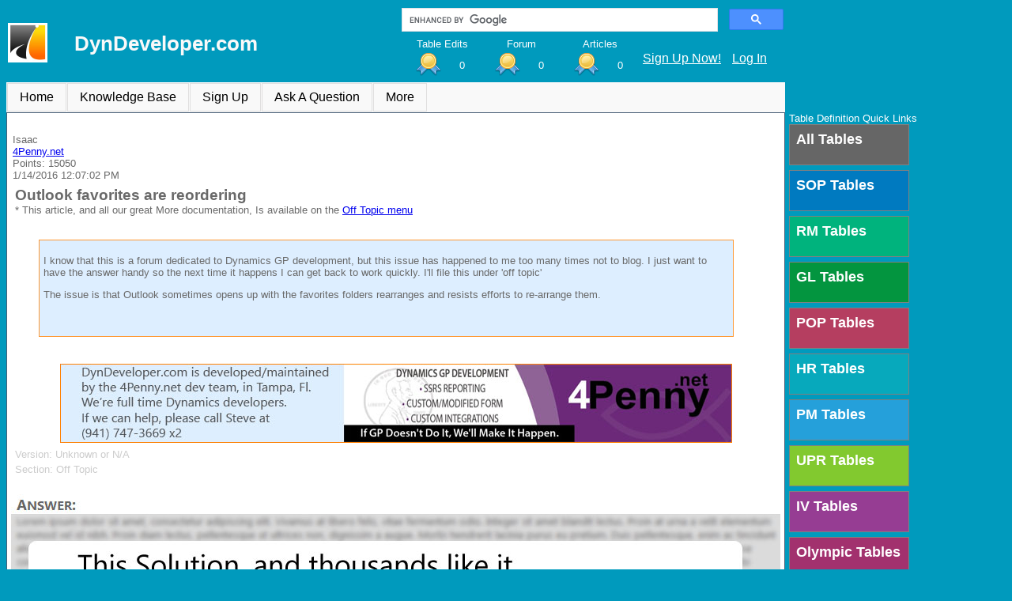

--- FILE ---
content_type: text/html; charset=utf-8
request_url: http://dyndeveloper.com/ArticleView.aspx?ArticleID=565
body_size: 31507
content:


<!DOCTYPE html>

<html>
<head><meta name="viewport" content="width=device-width, initial-scale=1" /><title>
	Outlook favorites are reordering
</title><link href="Styles/OverallSite.css" rel="stylesheet" /><link href="Styles/Site.css" rel="stylesheet" /><link href="Styles/ThreeColumnLayout.css" rel="stylesheet" />
<link href="/WebResource.axd?d=vsKpXOsoEwDUfVug9KOqSpdGdi5ZDkIhamP2vXZsT939eHrXm2kqZGaziH3Qxf8CmF_H24OkeYCt7YeJWIlM-wK2VImK5icwYW7rHEbwWvmJ10nCbrLw59-Jr_5wZH_P0&amp;t=638248032000000000" type="text/css" rel="stylesheet" class="Telerik_stylesheet" /><link href="/WebResource.axd?d=fLrkniFPn0yUX3YOnx1KacRCeOd9qmrANX1Nfr6UqF89bEogJOIWL5P_6u5j0N1leg8t-KT4pxdU94JPBkmb9LpqjcqNAnXLRCQFzXiLX2T4z3g23OXQ35FclFamq2EtuuGzJI3jA5utgRku2iZ7dzmUb48zlJEBv3n4MUU6P-g1&amp;t=638248032000000000" type="text/css" rel="stylesheet" class="Telerik_stylesheet" /><link href="/WebResource.axd?d=VRBzDCfPOr9D0O11iUEoL9Qt1JZTgutRvrKnECXC8TzDGHeS9r1iJATqHd4726q_MoquF9MtwYGBgdhC919k_mX_1kM_CrgdXtOlT344dW1Wlsu1wpvcgo2uPTq6rxli0&amp;t=638248032000000000" type="text/css" rel="stylesheet" class="Telerik_stylesheet" /><link href="/WebResource.axd?d=hGB0RjqOQEgu9H_FDbbJoRKc-nYKmcRQQ_CFPLxIt98Z-L00j4eGkzo1rlnvHSUclTW08JS8GGttWpXA62bxx0uv0N-vjjd4P8DaeSYhsPg43QChcYcPIa-zPA6-b_bU4ZCjOZOipd934TNr_W3aI-5xkJVxAShSI1cV5s1OJcw1&amp;t=638248032000000000" type="text/css" rel="stylesheet" class="Telerik_stylesheet" /><link href="/WebResource.axd?d=VdPoLqp1pEU6N0-IfFplZIP-ZuBGYQYYUmDa-bFitPPOlOQHUfHwzsl3PdK8g9MDSYv0BU8jBPcxwn1J2z0NDXLCY_ukry40_3sbwe8lRTCFcfFqsEZViyRLc60JhOPfM0pRHbh-XCfWS7RZ3MWpNA2&amp;t=638248032000000000" type="text/css" rel="stylesheet" class="Telerik_stylesheet" /><link href="/WebResource.axd?d=20hJFSY0zhL663XKQtyukzx6I96Q-_Rd1XCKqdb_8_8TnLnJ9vK12-g7Db5phsfZqvNBloWC1QWi-dHvLH7a2Y4oP9go2iGz1Y2nvjbYz8cJKezde6TZ52Br-4vZmekpM64ruNNFEdFmZDvGIOYgNA2&amp;t=638248032000000000" type="text/css" rel="stylesheet" class="Telerik_stylesheet" /><link href="/WebResource.axd?d=6d0ORl_GDQ8il0vfaye5YRspdQiSHnHySuqf-1qI3BGNebb5bswZk0ymyLkHv8Xlpkii4nllznxtAlpPuXNwJXrK7k10_cHo7kiUsLGXVV9nwqBrzgre7Jp4ylhMXL2g7XIqfYT5LUSWMpJGOYQv8w2&amp;t=638248032000000000" type="text/css" rel="stylesheet" class="Telerik_stylesheet" /><link href="/WebResource.axd?d=MdXEAQktXF5LnI0JAc7GQdk4sTwin734cw4a7O1GqO8ZXbK9iVtHCCTizRCiZKY4qW-AeOm3jJyrZbVIchFXnNo_2aadzTaP5zryhI7xE9q7tGXC3n4WCMse-6rV7as_48XEF9B1_ueMcs04jEGukw2&amp;t=638248032000000000" type="text/css" rel="stylesheet" class="Telerik_stylesheet" /><link href="/WebResource.axd?d=CHUfOr_VPI4Fu6GqC1LnR7aFzXOavJ4IcED9mqkRI7VKWMo02SwanFSlgQEMEhHJu7UcnklXZrZ-2MdlcMHoOBoZXeLkbqS5GaEfgASxH_HRAmWkn1gNc30M2XXk4P5Nv1EW31HQ5QwSQfnbN-mNu_-ktGkOx4BLBrihYz9cl6Y1&amp;t=638248032000000000" type="text/css" rel="stylesheet" class="Telerik_stylesheet" /><meta name="description" content="The issue is described perfectly here: http://www.slipstick.com/outlook/2013/outlook-2013-favorites-folder-order-frequently-changes/
But I&#39;ll restate:
Right click on any folder and choose open in a new window. Close the ORIGINAL window. 
Close the new window, reopen. 
Problem should be solved. " /></head>
<body>
    <form method="post" action="./ArticleView.aspx?ArticleID=565" id="form1">
<div class="aspNetHidden">
<input type="hidden" name="RadScriptManager1_TSM" id="RadScriptManager1_TSM" value="" />
<input type="hidden" name="__EVENTTARGET" id="__EVENTTARGET" value="" />
<input type="hidden" name="__EVENTARGUMENT" id="__EVENTARGUMENT" value="" />
<input type="hidden" name="__VIEWSTATE" id="__VIEWSTATE" value="EtFV/[base64]/toDtDHjrAH8qDi/4ykPkV2Y/d9HOKRgxOoX0IIMsXhUMrykMtxsh6GInZU0GG8CWkiIdXrcNRVM6d5bN4EJRcR4LABZEPI5NIzp6xZIOkd0DnAEN8G1LA12m09GhNzGzzitEeJxyKFXhnxPmmY748yDbk/oPaPGWEHoW6ny3bjyLFTnsEn60nr6S/vs5iz+12DvuBEtU504U/Er0RO/YaUEhF04nkJbu2lKmwcM2vfK7VcKLdfRCu3k3kUw/T3UaNLVxBvar4C+cwknTRsTprh0lkitEwAzlNcGjfS8GRCsuR501mU5fkNv4ivwN8pw4+9bqjcPwOqsaeQuQFVyXL28n4htGgKACWZ0WOVrqfMNokIXls/K5atmEsEGnetIAsDMeA4o+qhWBo5i6fYPWi1X1Y28PP2rWMaCJk2wPFYz03XCUqRZWe4Fbf+PizQGYtmP141pSWy2S8vwFVS4L2ka6VewAzq+zu3Yh1IfHlW2+xPTfQIN+MapD7hi+7M55fdASbNey6tuV4yiE9/Yyk2sQLd17kyNDPwg0nJaB8lm0ff4WssQT13dOMGn/RdrcsClRtwLeQBqjdnVlRp5+NhKznCbBHrIe0spOdkzBRCQYddku7PQdOFx4aOU1mCdljDoNi/BTJEQqGAe9IUc8okbwvmCqiBerA8O3PgwvYF+PW3V+78LSP/5jpS9ERoX7xq1hWlsU3GdmE9BPj89xkSMuG/[base64]/n567LY5gANdOm2/WwMyNxhHUXeY3o0hNFVPNQv2CRSQlDo37wOCmMb69Gxk3kjF1k8dv/CCLxh15G+bUuCru8xip9LQp2gWZNn3UBt2GYDhb9iR4svPl5DUvK2hn9EdZGoNEWDnbfdPSvybSnyR4mx496HmbXEYe/qsvHUDw5TCl87XlWv1c72KRA5xCaD31Y7aBuWpK/ioKjC2byNEhk57bk5ZEix5RMAi6J6pXFUv73+PR3lN2UgdPbNr1fNftCvqHvr6NopMgCf1sZP99M0wjm+d5CMF/V49eRAhJQ5OV9KpjG5Xu4MPW3ahFbUBwNY7s6H1raqQmvys8UnkvLgkTD/ieQJoiO/Jr+EuCDwUiO9xfBxrFC7IXNW8DT9TmX1w6Kpm3dbmoT0Tv2yOUU1CSq5LFvN2uVBTBcRVmhfSkioD3ma36I2ktnSLGbJIxJYBAXRTPSCJRIi2kc0cHFtxsK9fzKxIaGVpaqmOkH1skjdwXfSaAmTfaNwACp/pwQv728bXFbyy6FhPXtqH4YNK5eKKe1+AiKnaP6WnuYEyySoezT2dNjyvNSTTfWwXQFM+kh3pngI2P/AHxvsJao+x/RBIBrfAWvFjTiIu9xGv0ZlngZch/U4t2mri8LmK7Qiz1J6xF9Zyk/GW3rSds5bd6OeTWSFZaHzLl9OUahEszn8oBgeGxxvZaQRZUr6b6jop9g5gDxoq7DOTmAa9IU/oplqHWHyKQvlWbxu9YAdFQWrVkiD4EC6HGLsQBWPeSymFwC8iuMAmuTyhdwGqvdfU75aMNXYvHYnbL4+1DRwNqE/I/ow7TkbXSqBW2rmvGU85cMLFa7wdZGDLD9mcgpw6y1Go3W9Fk/DGAQdbI8YkX2VINqs0oN0q8j7hfKZoFAbcl/ud/rqvsAGVR57gsjuUxsIC9mFl054SZ/3LUnbC/w4R7EWhoUTUJg4mgiIGKB5jsZKE+uMuI8s9iBIgnPkOA1jw9XT9AoLiIDV+7bilMtWGGG1ouvNp74GBVfWfuaEIVdH6rgF70fLvc1ONM54mt4FnEq6Uw/1v+nW5CAZZD+JpDCXfNITdnFk7hlU5XBqSZR0k+fRBOFzf1v+rq1lejnP//lh/C0Lwoa/Pjq8YehlUnZxhGkL33qop3ZK8lxQQLm2FJaJvqSEaw7NTRw5NCmmGghIj1UG/E9ghE5fcg99oIa5/RddEA4wNgp/HtF9Zkrt8Scn4p/FVXo0V7zxTMUR0EpmcIRfT/ltik0AzoNAfz2ZUX04E1l+w3sKD7hqMO7ziqEcyDBZTw53UZ34lBr99guHcVNjOQNTV5YPH96xv5RowtXJu6cvNMgBFipMG7RraHsOnZ2uIr9blXBaRuOMZlTJOUxTg5/3w/HosEDCo8Hj1qtT7jLexITf/golxx5tx5KO+FVOs+mhWyQ+jQpWQhkuAWfK8TnD7uPISzgnFcz7MO1Bbb5GepK9+azYEcSfSkn64Q3/wTnj1eiTlAJCdT/xyc9E+HBhG15OE93c6se8SetexaWrc5VEMoZWjurYVsSh9NCUOyzRINCuMM5SveRv5ighaQtZtgY6ngeSUCvBgCqG32XDctx9aufSpLklXZOVey/c61Ag0Y7wyKECrqI03gHebFLKmk+UsQ3tX/YyjHKcgA/WdonxYCx5rARA0Vhuik6NoE6IdQxdWdBxMOnCrOVlCuEdGNBujvyQQBuZN8QSOpc8YxzeuZ1vnfGiyc+UF7FNE4pDIl+M692b/phOnp/6dc/WWzylhfVm5QNiCByIn9oV7GKogq3k3nlCBD1ZjBsvBIdj5OKapV+I2wfaj1E0YzW4oPuFTb0cNmUNbgGoV4X5NkzWVwd4DvfXCdqHe6qrN7m///FvdOHuGWjVB0Op1dF3dPKEILXf2DCnlrnihn57WV4Z58cJrc5lbxUW+hF4+XR3/DUo774p6YZtHySjG3PI3ZzoafUCa0tbW1f6tVUXMXIPg7KiOcOi7WKnuXEu3oor7K3YDATnz9+o50kyHu/FXopsxjYEEHuSpqniUlhqegyXYM62CmQD3mF0aMg9fN0ttk7sA2sPnZZoL4nrg8GJIVUpj16Cplb7pkd/StxV7bqKYlc1t+H/LixqiDxlpmKfm/0eu9Fc0jag7KuJuPMt8Vlh3j/ABrQjXG5wNSnVUymufzWPfbm+CB8FHxT+ykJpZVCN08qhMnbX0Phb3hBXBU3SG6MTuiVe2ewwt6es2garQWgahaKJqTg5wMVYG8tleRMBQCCwMaLjWwXOAgypKA03UKM8SjVG8U0adX4Rs1y8H+p41lZ6Rkuk8/TcYSFPZ6y9ZPW15ty5beGPhG9h4mUk14w4bwCDbN3p/mI+YaZ59+I37DUfUV4KRPOa9eDfN7N17jowelM6BJOHmlzqnIFEw1AJtEiTdXJN/KDwKZpWHd0wuBGvi5zXpTftkIkcozmL8jGW0bbCXK6UOrZNBE/GR5DpIkxhoBArQdsH7B2gqiMaahDicCnwmaK3WL02KhdyJNmtelc8TmvgBwptL2g1iq0qRwSFE4WwPuL8luRjPNRjGyvIO+71Vp2bzvb/Ps++cy7mIKkyrE7oPNnS8PIQJ58+JFFbxEgt4kcag4ES0+EkGpsM6CrTSNG6fQT8lkv9lXmLPes/fB5CcOmtmDXiNtuMHHMaKTrzN4I6Qb0EZqh/cf5FHcN30GMq2jOiCQGyH/dpgtUv+1dkkrFG7IJ4g++Eptihd3lsjdczB5nVnM9nP9fM3le8IAsdvRnxBLBnL/81CXegsjum5Qup/pCja72KGCnEzviDFhUZISYEpyA4wpd2nD0j2tI/[base64]/n5pZii5ROklWrCi47dSWsx6/L1sFBF+QJMihyxMxlfDNbUrIGY86ckQAnyXyFQq/IzKMI56ys/tpDSy2HS2rWCnxaznWY7qrth0X9/JUMr18Ai9vbbVwLXvCjt/iX0dfyvs2XbNviW95kRcF6zBpmMXhtTD/s37P8Nvmt1VEWAKiFEaDEBroyD/86wamZzj2SMPPeOCxrfSMYi1q72BoFcrK+IKmiHAMu2KTlhOPQQ5xPYq1efwbber6DZL0XL9JSszMrGLYYYM6tPdasm16k4NonbH2uZLmzwRTyVkA6CDjkrIzNMPtkGqf+M7i9WxnyALcx+490OhFO8AbwyXWdYylgTQTtSH7accbVMAWKJJad/7S98XknjQlJ/+K57ftnPIM3umXtEW+Fu4TLF/WIMExy/U7Hr/nRd2j3W2dhkjAF+/sP9bez+wvnqks+mgQnwvm/PNpxa248phl3NUSODJGqeKsN1MwP30P/vMd4NcQR6aNygpOL+jvzSsilh9EvyAYqVgkmrwVPitK+dfjYz4Mo4AW8Ciw/pKdhXMHxFLMWSPa6naiQZKexNTAKNjy8Ry+Sk0MSM93UVJuW52GOzrdr2vI5WpSIAhlZUmZA59f/H1fshBL8pCWEqgRS7y6VOqEVYK2Tx2qR2gtAwtKAXu9Rce0PH0qUAzLNrNuZmdYYeXlOvUSwtI7X9YlSNmFYtXJvaj/IwlYJPtmU4GJH/4sVPyviddYFiJrpt0dsCusl6Vz5HjsCnb9nrFUH08+VW+CmSMsmdzYV7oOGP+dL9V4COF5Vb5Srr9X/5lB9NezVmpVspvUWS4oeMYnW+GC3uvdvTM2N5Squog4dmfoSCIVITh38QNlVEDZihEulPmtfpkAc5Okao4wp65+t9pGV1U40XCiqRGuNNM1+jih0601+cVYohIgaus9XqNX9GV43g0pmOdBVEclNU0qvCgPP3/FlcWbrk+p5dqQoSLiKcMfNkCyWhe6AvzJGTnuDEHh87zo4WvMJ7HrMsZ0E+uzo1lmpw4+9MT1vlCuArOKnks463T3rKvTpTOoMG5VdDt2yGRlQ8GIu2GHJPrHgqAqwH/TopWAsPLAglEO6sbhh/gcQ9wQsAcf76uof+Jzyo3pcAc+6roMMJQoTagg8e8lwtiVtkuTzmz0nBp5dvLnqDkun24HnnshJdyOcDZDC9DJQGhtMGSpmEgp1Ma12HOGrj05xkPyE7L0g8B1U+NdDGZX3jDqMV+fE5AaEepEMXmWR4S+K/kliIchf/iUWMPBpw5aFsT6qXl4mTiy7u4ixgytEodcodCDdmoDsm7ux/QniSJw8UB7rtJuHvWsIKwF8qVVWD0+L4KPGTKl3CRzbXOZvZQRmQgLiWhSzH5JQVEH+1iGhDpXLpslcV4rYhiuDnQxkTlNvKo7jStDeyrxpyfNfQf4X9Rr/htg1TcWspyYeq45atF5+ybGzJHVqtqgvTHCNeGjfYklyzLdooMLtZCDaI0B959rAeRIQvNKH6G+l2ngYeh4BaxTyi1DbhZAF0GPArVHKv8hL7Bxc9rfp27fk7lOyf+7L5EzzsikH3y56vVgBO5L6ugZBO0MnNQ3ZrHloP3nbyGsrxRtKOcZlrRhisz4/ijSnVR/RGF2C/BnUsJh7G9PshZToI9UVY9h0uJsuwnB+OX4MDHXMAGnkItMvVVY8AxXyR5cRJEmwd9Eww8BuJXwE5oX46okNpswTF72HaRJykMHB8SMjDHxjv0rZ84r8HPT/GeLFZeFcJ8bdq7iqSmyQoWKK3ZBwbqmkNKmEHG8Dla/3wegLYjp/uO2ywnvr9+kgu9ayRK1hx4iGdC5TUP2RtGW5IGRmrN6/dMivCOs1FhniCjlBZazHnoEojFUvFaDvhyZTzCDNiEnrkaVi2KYxSQ0rsd/GTQtfC+mNImog+v9frqWLaEpbLqANyV2LzZo+7b18+wuavpuDbLz7CRxXpU1Uk65CAGk2DNbe6BexRuB7bfQykqWLW5iLq9zqnZYFACa4O4a0CrveSq+UiWz3ddpInasxuPvsUVEp1tG77x2Z2LmK7Ifqg2I6jv2MHUTVlGGqcyGt/ybXIYCJJkKsUGiyL/QZ6kdV/+bo6zZGdXoom5Air0MV3xn70Hwnw69iK9WbF7WSJn6xIrGKEa1RwNCWWGRoAk5T9BEMLIuoVZP/4UsQ5UqfuOi+KHv26NuFZO5hcAfrBJKNndrQnI+EZzOuwqnRYTovT6B0zsol17TIP5OVcIWXrVCNUoYberd6mN202XS6in87qBCpEBX7x88ZDDO/ZVCk3MVHyccU+Xw1sEMs+9i96PxHL/JQncw10UoB7aznYB8flFZ1unnJp/EhQX4GgRXFJZmSGERm209BJ59w8GYWOLML27f3FvqO5sDRmv4jQfHZMwbguFvsZIkj4h6jMapF4cxge67S6ozpTdjcQkPL7KA6yKo0DTzBEuJEjmYgslNMjgNYR54onTJqKYaK0GrYm9dZx+v9SNV37C87AntB7x/gMHMZ8m8Y5hNghB3WvOWpVr0pgHUNjIMJy3j2cAYmZRrWSoafBoNuOqfj9HEdqc8qpbK3iVKxh/tlu4w9TGKEGjm7yuqlp6MpcAUTTl0+CehQgeMcCF8HK6BKtrIQan/nu9tkdxmfLC74tr89PaiSWA1JLTHkgTrtv6sL0ejSCP2eCEjfMuA7RzkF+5cprpSyId2Z9ZB1pNkPY+wNvXe8sZbp3jriFtlXmB/1w1SLBnPB/PQQ4ZmTPorx35xqWD8qYw2SHAPfetYkRMRDwro7QiMgabKVBI8ZcIG7sF/l42mvtNk38CKOF9eVgrd0q09RfMc+GQU9LMln1Wb3VmQxp9C0CRtZS0BY29C+rQPDlHv+PS5uJOsAp2Um8toeOLroN+Agg1RpAKKFb9Mhy/ARMKQsgsFdLp4FiFhxIgCnqKtoRllys/i9DZEJWhhNODHVmZBZ5HrZ8mtETEil9E4bjjMbP133H+y9KMubVlxmclK5VrJUdWrqTGa/[base64]/n7C4CWT2uj49Mk1wFewUl7w9ecNLu4ZP2+d20o6Eb6pvdLw1KaDJRJg6cK9BSQ84yXqKhRmEQdxDxvj7wP49m8uU4Ow3IrNA+xOyOeC32LRciGXxsNiVcAv78REimBKEvH9Js2CMWRtIbSaUdn5vIdzUhkNXXgHKrEf/LfT2l/FPLo1ElpWS6QSAsXRSfurR4hpuouS+KO0wRkYNpyKaFYkwOSu5D4qr4xlo0O3h6cg4T/nmyAO5LXc8Yu5Fe0FKG2CZ4SQWhqKs2sYr5+H9p8YUi5rA61IC+WFvRGyd764l8IzTW+atLMCWRLttzp3WXkE/r3k6j6UiL7QNcDiUtKZDu+QAZsxAkr8nZaMU1EVOkd9xuXQ87Yv22u42BX2i7cqvrQA3CKQyrRcGZhOKxQvN08rsaoR849220s/h04UVu+cMRT0IOudesk2jBaivQuJLrnq+k7fnhsD7mu9MRLoEUQoKiNkzWu+acFwFwOp7SdOOgzJIOMziTtk65biiFpyDZ88MZGaU8GreeYv71kq/q6v847svsE+iXeJOD0hlG44tKaArpU8nha7D+nzmfSl19bXPI5Y94nlqLyODrdGRWKtXtj6X2cQHs9iGRnBHZ/9gQAa487I5twuSiKlAYwcQmZaC/7Kow8H6xWYUv+cbDIOUqu1pzi6pPYrFPPAsMC8tFeZOWYfXvAFmE687P+BuRIMU8b1Yu+26CwvZ3LgHn7VTVtiCG5JhAlzubQY3oCRIJgYevkymiy8BwO+ELv9JdCnUqwBY4mnjkYxJ8Y/Gc4uGEZcXPz8pvX3yvNaoi9Mz+a0+SoOPiHScnrAsbqsdrh3rOa9vAmTVXxfTksdriWqhCpAZYjpwAUCbGFWpspWruFDLlAK+tqKN/3KgDRp8MiWowtrNmBdMTWAiXirGjy8lZINcIGSsQshevyLGt++2VLMuVgQv251W0qO/pGNyHutGEHWb0JCA3u88nvRWQdYnJaBftfqwZyGjfM8O5yn1CJz7UegY9vwzOzynFEuKcVisphFp5iD7sonaXcQCbSF+ZZUUHiCW9edgEFQcXQNVDVSogGMarYoiqZ3xUYlPqWGaYScdIKToLUqKLqb3oFYvckCzvST1JBJL4ztc/nXhd9Zkf+Jub6IASKlxCrI5WkZL0prsqBHRDhc6dP6qafjRkrmtRG/EBgGD2jZWEnLSFxzRm1QkyNYg+LSM5LYJJ4x5FHUkT/dEWnFKgNEhkfFSjNO6XEOdn4vOm5N7M4tltphMZMHpiUdmKoz56kLhUnPVeiIcBB9YANJ+ouhkRcI5ATE9v7tw+fMU+1HI1X6ycJnVODkwYCAC7cXoYGM2K9pv4Rw+OMBp+oZLqGMKtUvaX2cQkrZk2RdoS8yANIOphr0HgXdsPeMRFbN2xIL/WPmvcKNfIOR4PuGlVrIck9OTit0iciJ4WmluzGu/uKjWibKAjKI6wRWHHFG5+PMaAF4lbwsSA72fLgPMD9QqPR+BF2SIi87k5Q2ScBO/9D3Mf6Q6n/25VZJyy2nwVpspHl8+OQdcUzlfU7m24t46PL0tX8lPP9PBmb823TZhH8eTxJ9O8VzDHkj2Y8RwOh+B0O0+Zd8WiIqDqyB9mtK1kwhjrV6LX4jHEUTegt5sTAUFV2OsRJXwMEuqNSNfAHO6fASm3I1LCq1ijNdgqo2eer08b2OGAJfYBfr0EhV0C+pAlh/L6YFd1+8XXEb0kTPo1RLOYiJNItfw77HUdb5DlY3FU6vk4rV1W/GpnZoCgnzQiPk09XrKGhBHoY7iLTcglR8FqJ9xMVLT+oBVw6UuYgP2JQ1Gyln2OeN+GGYphEX2xtePk1zTcOTxfmg8Of2QbmM/KY+3r+OMQKjUyIiFJJF1kC0YNmkRAULpW+HBCtnYBZ9v2/F00QSkqSxXeKYHsRjY1bOOTysrPx3OL3qGqJfzxFgk611CKyRL3bFFLuAA+gijWFmbENsZSbxOW8FsuiujibhYHtoCORq8XuqCLl7fLl6C+ic6g6xKJHhoaYrout2UdV+rtfUa9A7wLfQbv0e9LeDuTumtGLvrDtQON36yd94WVtizpM/MBnvwXzyGEhUKm6xwkqbpxY6MBI3hZkqg/dlvrFbx1MvpmvR6SIEphgBKNzMVWvWE37+HBjk1YDLnFBpuaIX+7u0IxuATRCMt7KKojooz+2x6x6tQP+zz+jI3xZ9XN35N1RRBjsVs8PeInL85ccVjikiS/yOzscal2ZNrb+9Qr98QRlCqZoaK9zBjM5wy8XYXBNBMQlqzmz3N6Rpgh6BV+WdOYAJiUnSktUz+8qPWDokOQNIKg5sqWjGWRHsbpcwB1YkPiXUT6X4PfNW6sFPgo9ZLDhLrEAEmXznoQIBBII4xOnuRR41q++GoOgddK1yYfPw5U3CgYYLBxWyxie0hzXqR/+1xsjd7PyjXYzUP0uNtIrKq1mfsRWGEUC6kI4L8WmpZ51dPgn4vutTY1//efUORgiiHEjla1JAlCtGDtcJah59QZU6PZtetauixzU02LwGGkTxpLXcJ4DWgL29DhItSStXm/litElTAwqe4mTvmyrhUK/gGMynOQQDmBo+SLXQZheILR7D9x7k9dhQWaKWsjtrSIiivId6o9XO8haiAC0qsUo3z6pzjFBfa+XBbBISMJ+uCfFzzXnS2fKJG+jkrOnKmJjWP2zizQrWExqW7mLYF7WYM2bgcX6o+KPi2qcJseSyf3EE+AcWB0Bqerg1FepCDoHHIWbWEwIaEU5l3AYDMi/[base64]/9J9YICLfDoUp0tjW6JyoNbvSEMOeRo1jQHTkNY2JKWqTy1ogSpJ3HFbbod0Le40H3vgAVWLvAt/Wai8yE1luRwRSS5b/l3VdDmRugRv0hBFp6rMJ18L7qQLbcj21xDUTVwy/cFFia865NoBmGpH3XOTnfMaYcqVq2z6L4gKUMph1jygKiyl4e7//ItBD9YuVrklINzWfi901tuY+K+BiWBzTRcqEV370x/xZKKdhAqoITLouRi6bB/XmxdOpTMqyUAAhGc+V8pBBMybhKPlHtyNSSHoCUavVayesdXsPDHqSX0ZpUC0v7zONtXtvMXQvla+9eZxm/nhltOZHs9xzldWuyn+NPZsgr4CRbh5GvoT46/JiQ0XLp0aI4B/ygz15fRpYLhYHnYMZ15WSAXwYNNX06bm6V7oelHYfv5yQdjBggVlYwsmjs9cC21MRgtcN6JLAGinY0EWSYFVOghBEPtSBbzGiSNvSRtTZQM0h9fPw/0zR9AFi0bOWmC2PZQUtAMeouuISDxDubb5EbH+QHGztoBDyJ0fCfL9GeFSOXSk0nbd85OBCZHFO1bD90ABpn5e1zH++Hp8QB6w/9FEg/mHI7qtA7KorSudhkLPj/YQvyMarO+NBixWUL+K30l38/RSW/[base64]/mp+q4C/cpCQr2WL8UoHTNfpLUbDP9qywA9sUkoetG5EUO8NcndAqRTncD28bwBeCaEp9oY3pW+/[base64]/xA7tqnDvg4Kud8RINZ4u8/[base64]/PzJo/[base64]/FXzzKCsrc7BL2jTCa+y27wsoVzV2m/EzXitZR37BDgVegxfvk8OAi2oRrPUzM38c/bEVWn4ftgDuzWaNWm+fPqjWtsuWtS4/f3LxMDH0WMK6T8bKOr24GLuFPQ0XzkpQJdz6bu1LSfjHtYHTv5dLEtIQVrszvNz5J738Dkw+fsI01i/YGihR44f0vOucPY8wCiIkNuSI8nH5SffpHuuPS00dHaA6ArzvstYYxe4coSZ1UL3wtmjy9XbSh1kFPXRn0NivvGNAzUzC6tbwYimcqaPqCsw8JVUrJAq/yU8l4mtny5lFNd+NcoVSE2vaG7wEDig1fl/P95Czxia2pGhUTry//8+vUlDXcZzcmz9XV8cntvTPe2Z6W8ZyDFoMWUspe9HWBOM0BNWP3/8RYhxg9Ftx1kIaK6VJQFzmMSXU5Yc86niHnBG58EpymTiesi1fScAzQw37zNGquENhfkqupvzYZ7eJolsO/O1HyNykOMGoifC8omzzH/ZmRjmHbCGF+u2pAjapGMlo96PFusjIEw/nBp7b+wr6k6shXVMkMAJ5bErausZKarI19Zky6iqmMgJ5uxNbfcmJnoAN48Fqj/miXOFhEhcWJYDe23ZS0fkDe1BNeT4kUcRJorRuk78N9trzP8pXMEPxdar5SFRgALm63eIdpb7TujFVc4NRy7Qlj4vb5MWR34IBiZK87AeEqmfFaxHtT10S+0Js/QsuEUBIyS30pP/b5oifHUFnlQkNFQ/[base64]/XSM+LP2JOaMYRg0UnKqgPG8vAwc9FXa7rbQhMNOF27UTPPGKw/YxFebeKZtnaAZzURKvM9hknfIlChSj7Xt7t6gAhN+hAsiIinHrvBiiBjUIB1X7Y0SXaMUkt+JqbxCS5v/Sr7/iJu54uUrNt4/ibg+xK5AzTx6ch2skfQG5PhOBUDBeXL6NYo9/cwD6iS9q4YfRCro5TplzWSNtDs/BnhzZU7aV/oRTaRy3Ts4T97NZaRnnPy45X+0y3fNkpzVtbepQ7f4Kz+noh3nk+pd6/qlK0C9nJnpQtgXnMF9EzmcLEj6BPu1QFfDC2mBDDeA5oHQjD6jLEwwajvbwkGDfAaB2XjEuqvX9oxDRY0sIGPbilntiNdpu9uAdaUE6Fq7EfOwkTEYlbZzG9toiLxH9hEr3G5GUXWRvq5mQ+yfZJy/egq2sGcV66F35x/[base64]/OyTeX3fB/nOa/5AIbEornAUUPeqVoz7QDQf21EBaozO4ps029SAksjf+gY4oENIkQpP4f6P4QciDk+1kUJItiEhnWd++K3N7gJF7bckiuL6q/FxZrXJ1UBW0rvrstIud1FCP+c/w2bYvzo+3U3iv+0roXf2ijGkXYywOrDAxSqz5FZLTMBDBiA7AmAfQW/kxKrzAZLWbCny2DdFiMhXH++vVxRuzym7BfzuEZfE57ngT+f0FSumb4VuVAi2bag0jhO5NIaTcOsDOwc11MRTJdtu5AwKXbMFIJG2r+e46MHfaFUpBMJelYvTRBzH/PTIBt0yPk5C/St65AxjarCmhpFXZ9TdUmzEvBG19u0xgTK61xtimeHvgJKe5gxg2bmt0ccbCGOWfD6C7BC7n0b/Vj6DSwvQEhyYsFHizuelDClQihY2ePWpLYhL4j0Nn6rXyKzcgXG/efa8AMQOq+0n7eEPZkmfK7GnailvSJDkhCYZ2BdhCfDmYaEG/vd+bVjX4rT/rE/NjQA2dTEjl0ubumDph7+etEnokvq0An/WmTsXes6jXeF1il2wYnwzZJhoBz6q2YSe68f8nrPTCzqzXeW8vNXEGwyJaeWMRTqrRjA2Mv9y3Bm2w0VO4UIlpYUUXxJ5istJJUFUnH0Us/1yHHir+scuQO0+gyfhJD1dOP6jM7bMViipDc/fVCW8LUblaFf3rIp5+rfJfZmWDGB66grlhUo2CHbJ/GMwqnqbtcLvFUu0s22xq0V8M+y5pZMTXip4f8dVW3CZXHb6Eka3BPWqDmgNlHa0yrHX1siB87vjSIkW5BvWX0qgHFOAXewmjjQzJa+g9dboRbK+TLwI69yGjcyEgButgcYf6hyl86yxbFvNB/dk/WI5zq/xS/fBYzBmkf3ZJxOOifHBwJjngDAzd3v2oeKHg1+ORfn2ufatpH7zvIWbco2IW8oDhFYFS20pjumrSAmO9pw8MRt3USJtAAcEqus1G1EZ76qYvqRYtdBPIPGpIW+bgAr1QYBOSEXvwQLfdSsofqwInV5/7qO4zB+iqYXSxR9pNbZMxkfAT93ccKajYLbcX9t/[base64]/tmHNDDrvPzhgRtDaxX+gy26CmoSIdo84cBnBayhiRO6iTXYtLWJNhEdvwDMWpRQ/os7NHkBJVt+3bFr0B56jLnzwpaFuNMrNgekbHu3qWfYDAvbCL3S1MXDi9EAZipKdxMqtnJM1rL7bCgz7DGnqkiYUQyzQ2YxItQRodCPqp9kqA2g1Zu3lYCKiYpYyJE5/3YGmMyuYt3HNw+PhilXmqzskOxlvPOhcW8RBhGjIAaVYjMXeKsWy1pjQ+sYxYxQWjLgx6Ntj+JaG2c+V/JrAKKEVv2QzjlFTXD7SarbtYKsMQApuMjgbN1X94bAj4onohQRMAxA/OSb4kubOJ3YBu3j6pQUfXuWvVywJJ6h5bKr63zHQlSB4evBopuc9JHonJtWjH63lokhdjaXcNCbPRfyTg3Hukt13Ha6U9HQfxErTiVav4mX4/[base64]/TJoDWXF1ncBh/lNC0If8D5WQZHXufRmsS/dECkIQVeYd/mpgSSXk6ZvUYiF1YwZPE2ZtjBHMQpGKBG1/tHmXc1QvDrftTF/Q9AWKornJwECjvNe0BNLj/kB3UR/[base64]/lMYJyhw9BUHd6k=" />
</div>

<script type="text/javascript">
//<![CDATA[
var theForm = document.forms['form1'];
if (!theForm) {
    theForm = document.form1;
}
function __doPostBack(eventTarget, eventArgument) {
    if (!theForm.onsubmit || (theForm.onsubmit() != false)) {
        theForm.__EVENTTARGET.value = eventTarget;
        theForm.__EVENTARGUMENT.value = eventArgument;
        theForm.submit();
    }
}
//]]>
</script>


<script src="/WebResource.axd?d=pynGkmcFUV13He1Qd6_TZCZHBpTAWQkroYcgehqzR7G4OvHehKV0DIPBddEkN1KvBFg5hCz_3o9LDFtRwGl0LQ2&amp;t=638901320248157332" type="text/javascript"></script>


<script src="/Telerik.Web.UI.WebResource.axd?_TSM_HiddenField_=RadScriptManager1_TSM&amp;compress=1&amp;_TSM_CombinedScripts_=%3b%3bSystem.Web.Extensions%2c+Version%3d4.0.0.0%2c+Culture%3dneutral%2c+PublicKeyToken%3d31bf3856ad364e35%3aen-US%3aa8328cc8-0a99-4e41-8fe3-b58afac64e45%3aea597d4b%3ab25378d2%3bTelerik.Web.UI%2c+Version%3d2023.2.714.45%2c+Culture%3dneutral%2c+PublicKeyToken%3d121fae78165ba3d4%3aen-US%3a1bc89511-db65-4edd-9b7b-852f5fbc5915%3a16e4e7cd%3a33715776%3af7645509%3a24ee1bba%3ae330518b%3a2003d0b8%3ac128760b%3a1e771326%3a88144a7a%3ac8618e41%3a1a73651d%3a333f8d94%3ab2e06756%3a92fe8ea0%3a31e9e608%3a58366029" type="text/javascript"></script>
<script type="text/javascript">
//<![CDATA[
if (typeof(Sys) === 'undefined') throw new Error('ASP.NET Ajax client-side framework failed to load.');
//]]>
</script>

<div class="aspNetHidden">

	<input type="hidden" name="__VIEWSTATEGENERATOR" id="__VIEWSTATEGENERATOR" value="CC0DB3B9" />
	<input type="hidden" name="__EVENTVALIDATION" id="__EVENTVALIDATION" value="nwsbvJ0nqSofNx07X+7mVR8wQTD+vcv26LTuDXYLyf4DdmVeOuYJKVANb/gQhpxsjzIZixfgYlZINWw1W2glpb3RuNKDTkmTXPJfOlr+uuX+yFVIdcY8LYUneHoGbGwS2cZUlKzywJhJFCVb3djdNU4qw9m1hUFEijZdYLZHP10A9dbhu2pgCQW1B+1fe9U0pog2qoZvTLO0NFvg5dMXrw==" />
</div>
	    <script type="text/javascript">
//<![CDATA[
Sys.WebForms.PageRequestManager._initialize('ctl00$RadScriptManager1', 'form1', [], [], [], 90, 'ctl00');
//]]>
</script>

        

        <div class="container">
	        <div class="header">
               <table style="border-collapse:collapse; width:100%" border="0">
                    
                    
			        <tr>
				        <td class="logoDiv" style="vertical-align:middle">
					        <table style="border-collapse:collapse; width:100%" border="0">
						        <tr>
							        <td><img src="/images/logo2.png" alt="DynDeveloper.com" height="50"/></td>
							        <td style="text-align:left"><h1>DynDeveloper.com</h1></td>
						        </tr>
					
					        </table>
				        </td> 
				        <td style="text-align:right; float:right">
					        <table style="border-collapse:collapse; width:100%;">
						        <tr>
                                    <td >
                                        <div>
                                            <script type="text/javascript">
                                                (function () {
                                                    var cx = '000319602641099554921:lvshya8x8tk';
                                                    var gcse = document.createElement('script');
                                                    gcse.type = 'text/javascript';
                                                    gcse.async = true;
                                                    gcse.src = 'https://cse.google.com/cse.js?cx=' + cx;
                                                    var s = document.getElementsByTagName('script')[0];
                                                    s.parentNode.insertBefore(gcse, s);
                                                })();
                                            </script>
                                            <gcse:searchbox-only></gcse:searchbox-only>
                                        </div>

                                    </td>
						        </tr>
						        <tr>
							        <td>
								        <table style="border-collapse:collapse; width:100%;padding-top:3px" border="0">
									        <tr>
										        <td>
                                                    <table style="border-collapse:collapse; width:100%" border="0">
                                                        <colgroup>
                                                            <col width="50px" />
                                                            <col width="50px" />
                                                            <col width="50px" />
                                                            <col width="50px" />
                                                            <col width="50px" />
                                                            <col width="50px" />
                                                        </colgroup>
                                                        <tr>
                                                            <td class="white" style="text-align:center" colspan="2">Table Edits</td>
                                                            <td class="white" style="text-align:center" colspan="2">Forum</td>
                                                            <td class="white" style="text-align:center" colspan="2">Articles</td>
                                                        </tr>
                                                        <tr>
                                                            <td style="width:1px"><img alt="Table Edits" src="/Images/award.png" /></td>
                                                            <td  class="white" style="text-align:center"><span id="lblEditCount">0</span></td>
                                                            <td style="width:1px"><img alt="Table Edits" src="/Images/award.png" /></td>
                                                            <td  class="white" style="text-align:center"><span id="lblForumCount">0</span></td>
                                                            <td  class="white"style="width:1px"><img alt="Table Edits" src="/Images/award.png" /></td>
                                                            <td  class="white"style="text-align:center"><span id="lblArticleCount">0</span></td>
                                                            <td></td>
                                                        </tr>
                                                    </table>
                                                    </td>
										        <td>
                                                    <a id="lnkSignUpNow" class="whiteLink LoginControls" href="SignUp.aspx">Sign Up Now!</a>
                                                    <a id="lnkLogIn" class="whiteLink LoginControls" href="login.aspx">Log In</a>
                                                    <span id="lblUserName" class="white LoginControls"></span>
                                                    
										        </td>
									        </tr>
								        </table>
							        </td>
						        </tr>
					        </table>
				        </td>
			        </tr>
                </table>
                <div >
			        <div tabindex="0" id="ctl00_RadMenu1" class="RadMenu RadMenu_MetroTouch rmSized" style="width:100%;">
	<!-- 2023.2.714.45 --><ul class="rmRootGroup rmShadows rmHorizontal">
		<li class="rmItem rmFirst"><a class="rmLink rmRootLink" href="default.aspx"><span class="rmText">Home</span></a></li><li class="rmItem  kbMain"><a class="rmLink rmRootLink kbMain" href="#"><span class="rmText">Knowledge Base</span></a><div class="rmSlide">
			<ul class="rmVertical rmGroup rmLevel1">
				<li class="rmItem rmFirst rmLast rmTemplate"><div class="rmText">
					
                                                <div class="menuDiv">
										            <table class="KBTable" border="0" cellpadding="5" cellspacing="5">
											            <tr style="height:100px">
												            <td class="KBCell" >
													            <a id="ctl00_RadMenu1_i1_i0_hyp01" class="KBa" href="DynModule.aspx">
														            <span class="KBCellTitle2">The Dynamics GP Table Reference</span><br />
														            <div class="KBdiv" style="">
															            Our list of the Dynamics GP Tables, their structures and relationships <br />
														            </div>
													            </a>
													            <a id="ctl00_RadMenu1_i1_i0_HyperLink2" class="KBa" href="menus/eConnect.aspx">
														            <span class="KBCellTitle">eConnect</span><br />
														            <div class="KBdiv" style="">
															            Our Tutorials, Code Examples<br /><br />
														            </div>
													            </a>
                                                                <div class="KBa"><a class="KBa" href="/eConnectModule.aspx">eConnect Schema Reference</a></div><br />
												            </td>


												            <td class="KBCell" >
													            <a id="ctl00_RadMenu1_i1_i0_HyperLink1" class="KBa" href="menus/VSTools.aspx">
														            <span class="KBCellTitle">Visual Studio Tools For Dynamics GP</span><br />
														            <div class="KBdiv" style="">
															            How Tos <br />Tutorials<br />Most popular posts<br />Code Examples<br />Menus for VS Tools<br />SDK<br />
														            </div>
													            </a>
												            </td>


												            <td class="KBCell2" >
                                                                <a id="ctl00_RadMenu1_i1_i0_HyperLink22" class="KBa" href="menus/ServiceBasedArchitecture.aspx">
														            <span class="KBCellTitle">Service Based Architecture</span><br />
														            <div class="KBdiv" style="">
															            Tutorials, Code Examples<br />
														            </div>
													            </a>
                                                                <a id="ctl00_RadMenu1_i1_i0_HyperLink27" class="KBa" href="menus/KellermanControls.aspx">
														            <span class="KBCellTitle">Kellerman Controls</span><br />
														            <div class="KBdiv" style="">
															            Store, Examples, Support<br />
														            </div>
													            </a>
                                                                <a id="ctl00_RadMenu1_i1_i0_HyperLink28" class="KBa" href="menus/APIsAndWebHooks.aspx">
														            <span class="KBCellTitle">APIs and Webhooks</span><br />
													            </a>
                                                                <a id="ctl00_RadMenu1_i1_i0_HyperLink30" class="KBa" href="menus/IISAdministration.aspx">
														            <span class="KBCellTitle">IIS Administration</span><br />
													            </a>
												            </td>

												            <td class="KBCell2" >
													            <a id="ctl00_RadMenu1_i1_i0_HyperLink9" class="KBa" href="Menus/WebServices.aspx">
														            <span class="KBCellTitle">Web Services</span><br />
														            <div class="KBdiv" style="">
															            Help, code samples, resources<br />
														            </div>
													            </a>
													            <a id="ctl00_RadMenu1_i1_i0_HyperLink7" class="KBa" href="Menus/VBA.aspx">
														            <span class="KBCellTitle">VBA/Dynamics Modifier VBA mods</span><br />
														            <div class="KBdiv" style="">
															            Our VBA code library<br />
														            </div>
													            </a>
													            <a id="ctl00_RadMenu1_i1_i0_HyperLink13" class="KBa" href="Menus/IntegrationManager.aspx">
														            <span class="KBCellTitle">Integration Manager</span><br />
														            <div class="KBdiv" style="">
															            Tools for working with Integration Manager<br />
														            </div>
													            </a>
												            </td>
											            </tr>
											            <tr style="height:100px">
												            <td class="KBCell" >
													            <a id="ctl00_RadMenu1_i1_i0_HyperLink10" class="KBb" href="menus/SSRS.aspx">SSRS<br /></a>
													            <a id="ctl00_RadMenu1_i1_i0_HyperLink15" class="KBb" href="menus/SQLGeneral.aspx">SQL (General)<br /></a>
													            <a id="ctl00_RadMenu1_i1_i0_HyperLink11" class="KBb" href="menus/SQLDynamics.aspx">SQL for GP<br /></a>
													            <a id="ctl00_RadMenu1_i1_i0_HyperLink4" class="KBb" href="menus/SQLForBeginners.aspx">SQL for Beginners<br /></a>

												            </td>
												            <td class="KBCell" >
													            <a id="ctl00_RadMenu1_i1_i0_HyperLink6" class="KBa" href="menus/netdevelopment.aspx">
														            <span class="KBCellTitle">.NET Development</span><br />
														            <div class="KBdiv" style="">
															            Code libraries, How Tos, Tutorials
														            </div>
													            </a>
													            <a id="ctl00_RadMenu1_i1_i0_HyperLink29" class="KBa" href="menus/GitHub.aspx">
														            <span class="KBCellTitle">GitHub</span><br />
													            </a>
																<br />
													            <span class="KBCellTitle">Telerik Development</span><br />
	                                                            <table>
                                                                    <tr>
                                                                        <td>
                                                                            <a id="ctl00_RadMenu1_i1_i0_HyperLink19" class="KBa" href="menus/TelerikASPNET.aspx">ASP.NET Menu</a><br />
                                                                        </td>
                                                                        <td>
                                                                            <a id="ctl00_RadMenu1_i1_i0_HyperLink20" class="KBa" href="menus/TelerikWinforms.aspx">WinForms Menu</a><br />
                                                                        </td>
                                                                    </tr>
                                                                </table>
                                                                <a id="ctl00_RadMenu1_i1_i0_HyperLink26" class="KBb" href="menus/DevExpress.aspx">DevExpress</a>
                                                            </td>
                                                            <td class="KBCell2" >
													            <a id="ctl00_RadMenu1_i1_i0_HyperLink5" class="KBa" href="menus/DynamicsGP.aspx">
														            <span class="KBCellTitle">Dynamics GP</span><br />
													            </a>
													            <a id="ctl00_RadMenu1_i1_i0_HyperLink18" class="KBa" href="menus/Dynamics365.aspx">
														            <span class="KBCellTitle">Dynamics 365</span><br />
													            </a>
													            <a id="ctl00_RadMenu1_i1_i0_HyperLink23" class="KBa" href="menus/Extender.aspx">
														            <span class="KBCellTitle">Extender</span><br />
														            <div class="KBdiv" style="">
															            Tips and Tricks<br />
														            </div>
													            </a>
													            <a id="ctl00_RadMenu1_i1_i0_HyperLink24" class="KBa" href="menus/SmartConnect.aspx">
														            <span class="KBCellTitle">SmartConnect</span><br />
													            </a>
													            <a id="ctl00_RadMenu1_i1_i0_HyperLink25" class="KBa" href="menus/MercuryBI.aspx">
														            <span class="KBCellTitle">Mercury BI</span><br />
													            </a>
												            </td>
												            <td class="KBCell2" >
													            <div>
														            <a id="ctl00_RadMenu1_i1_i0_HyperLink14" class="KBa" href="menus/ReportWriter.aspx">
															            <span class="KBCellTitle">Dynamics Report Writer</span>
														            </a><br />
													                <a id="ctl00_RadMenu1_i1_i0_HyperLink12" class="KBa" href="menus/ManagementReporter.aspx">
														                <span class="KBCellTitle">Management Reporter</span>
													                </a>
														            <a id="ctl00_RadMenu1_i1_i0_HyperLink8" class="KBa" href="menus/More.aspx">
															            <span class="KBCellTitle">And More</span><br />
															            Microsoft Access<br />
															            Our Favorite Posts<br />
															
														            </a>
													            </div>
												            </td>
											            </tr>
										            </table>
                                                </div>
								        
				</div></li>
			</ul>
		</div></li><li class="rmItem "><a class="rmLink rmRootLink" href="SignUp.aspx"><span class="rmText">Sign Up</span></a></li><li class="rmItem "><a class="rmLink rmRootLink" href="#"><span class="rmText">Ask A Question</span></a></li><li class="rmItem "><a class="rmLink rmRootLink" href="#"><span class="rmText">More</span></a><div class="rmSlide">
			<ul class="rmVertical rmGroup rmLevel1">
				<li class="rmItem rmFirst"><a class="rmLink" href="ContactUs.aspx"><span class="rmText">Contact Us</span></a></li><li class="rmItem "><a class="rmLink" href="Products_We_Recommend.aspx"><span class="rmText">Products We Recommend</span></a></li><li class="rmItem rmLast"><a class="rmLink" href="Policies.aspx"><span class="rmText">Policies</span></a></li>
			</ul>
		</div></li><li class="rmItem rmLast mobileKB"><a class="rmLink rmRootLink" href="#"><span class="rmText">Knowledgebase</span></a><div class="rmSlide">
			<ul class="rmVertical rmGroup rmLevel1">
				<li class="rmItem rmFirst"><a class="rmLink" href="DynModule.aspx"><span class="rmText">Table Reference</span></a></li><li class="rmItem "><a class="rmLink" href="menus/eConnect.aspx"><span class="rmText">eConnect Code</span></a></li><li class="rmItem "><a class="rmLink" href="#"><span class="rmText">Telerik</span></a><div class="rmSlide">
					<ul class="rmVertical rmGroup rmLevel2">
						<li class="rmItem rmFirst"><a class="rmLink" href="menus/TelerikASPNET.aspx"><span class="rmText">ASP.NET</span></a></li><li class="rmItem rmLast"><a class="rmLink" href="menus/TelerikWinforms.aspx"><span class="rmText">Winforms</span></a></li>
					</ul>
				</div></li><li class="rmItem rmLast"><a class="rmLink" href="#"><span class="rmText">SQL</span></a><div class="rmSlide">
					<ul class="rmVertical rmGroup rmLevel2">
						<li class="rmItem rmFirst"><a class="rmLink" href="menus/SQLGeneral.aspx"><span class="rmText">General</span></a></li><li class="rmItem "><a class="rmLink" href="menus/SQLDynamics.aspx"><span class="rmText">For Dynamics</span></a></li><li class="rmItem "><a class="rmLink" href="menus/SQLForBeginners.aspx"><span class="rmText">For Beginners</span></a></li><li class="rmItem rmLast"><a class="rmLink" href="menus/SSRS.aspx"><span class="rmText">SSRS</span></a></li>
					</ul>
				</div></li>
			</ul>
		</div></li>
	</ul><input id="ctl00_RadMenu1_ClientState" name="ctl00_RadMenu1_ClientState" type="hidden" />
</div>
                </div>

	        </div>

            <div class="row2column1">
                <div>
                    Search the GP Tables
                </div>
                <div>
                    <div id="ctl00_RadTextTile1" class="RadTile RadTile_MetroTouch rtileSquare RadTextTile" style="color:White;background-color:#666666;border-color:Gray;border-width:1px;border-style:Solid;font-size:18px;font-weight:bold;height:100px;">
	<div class="rtileContent">
		<div class="rtileTopContent">
			Search by TABLE NAME
		</div>
	</div><input id="ctl00_RadTextTile1_ClientState" name="ctl00_RadTextTile1_ClientState" type="hidden" />
</div>
                    <div id="ctl00_RadTextTile2" class="RadTile RadTile_MetroTouch rtileSquare RadTextTile" style="color:White;background-color:#007AC0;border-color:Gray;border-width:1px;border-style:Solid;font-size:18px;font-weight:bold;height:100px;">
	<div class="rtileContent">
		<div class="rtileTopContent">
			Search by FIELD NAME
		</div>
	</div><input id="ctl00_RadTextTile2_ClientState" name="ctl00_RadTextTile2_ClientState" type="hidden" />
</div>
                </div>
                <div style="clear:both">
                    <div class="OurSopScripts">
                        <span id="lblScripts" class="white">These are our SOP scripts. All of our scripts for Dynamics GP <a class='whiteLink' href='https://dynDeveloper.com/menus/SQLDynamics.aspx'>can be found here</a></span>
                    </div>
                    <div id="ctl00_RadGrid1" class="RadGrid RadGrid_MetroTouch" style="width:100px;">

<table class="rgMasterTable" id="ctl00_RadGrid1_ctl00" style="width:100%;table-layout:auto;empty-cells:show;">
	<colgroup>
        <col style="width:36px" />
        <col  />
    </colgroup>
<thead>
		<tr>
			<th scope="col" class="rgHeader rgGroupCol"></th><th scope="col" class="rgHeader">SOP Scripts</th>
		</tr>
	</thead><tbody>
	<tr class="rgGroupHeader">
		<td class="rgGroupCol"><button type="button" name="ctl00$RadGrid1$ctl00$ctl04$ctl00" value="Collapse group" onclick="javascript:__doPostBack(&#39;ctl00$RadGrid1$ctl00$ctl04$ctl00&#39;,&#39;&#39;)" title="Collapse group" class="t-button rgActionButton rgCollapse" id="ctl00_RadGrid1_ctl00__2__0"><span class="t-font-icon rgIcon rgCollapseIcon"></span></button></td><td colspan="1">eConnect</td>
	</tr><tr class="rgRow" id="ctl00_RadGrid1_ctl00__0">
		<td class="rgGroupCol">&nbsp;</td><td style="width:100px;"><a title="taSopDeleteDocumentWrapper" href="ArticleView.aspx?ArticleID=4067">taSopDeleteDocumentWrapper</a></td>
	</tr><tr class="rgAltRow" id="ctl00_RadGrid1_ctl00__1">
		<td class="rgGroupCol">&nbsp;</td><td style="width:100px;"><a title="taSopLineDelete" href="ArticleView.aspx?ArticleID=5217">taSopLineDelete</a></td>
	</tr><tr class="rgRow" id="ctl00_RadGrid1_ctl00__2">
		<td class="rgGroupCol">&nbsp;</td><td style="width:100px;"><a title="taSopLineDeleteWrapper" href="ArticleView.aspx?ArticleID=4079">taSopLineDeleteWrapper</a></td>
	</tr><tr class="rgAltRow" id="ctl00_RadGrid1_ctl00__3">
		<td class="rgGroupCol">&nbsp;</td><td style="width:100px;"><a title="taSOPLineIvcInsert Wrapper" href="ArticleView.aspx?ArticleID=4028">taSOPLineIvcInsert Wrapper</a></td>
	</tr><tr class="rgRow" id="ctl00_RadGrid1_ctl00__4">
		<td class="rgGroupCol">&nbsp;</td><td style="width:100px;"><a title="taSopLineIvcInsertComponent" href="ArticleView.aspx?ArticleID=5173">taSopLineIvcInsertComponent</a></td>
	</tr><tr class="rgAltRow" id="ctl00_RadGrid1_ctl00__5">
		<td class="rgGroupCol">&nbsp;</td><td style="width:100px;"><a title="taSOPLotAuto - complete procedure" href="ArticleView.aspx?ArticleID=4057">taSOPLotAuto - complete procedure</a></td>
	</tr><tr class="rgGroupHeader">
		<td class="rgGroupCol"><button type="button" name="ctl00$RadGrid1$ctl00$ctl17$ctl00" value="Collapse group" onclick="javascript:__doPostBack(&#39;ctl00$RadGrid1$ctl00$ctl17$ctl00&#39;,&#39;&#39;)" title="Collapse group" class="t-button rgActionButton rgCollapse" id="ctl00_RadGrid1_ctl00__15__0"><span class="t-font-icon rgIcon rgCollapseIcon"></span></button></td><td colspan="1">Functions</td>
	</tr><tr class="rgRow" id="ctl00_RadGrid1_ctl00__6">
		<td class="rgGroupCol">&nbsp;</td><td style="width:100px;"><a title="ddf_Address" href="ArticleView.aspx?ArticleID=543">ddf_Address</a></td>
	</tr><tr class="rgAltRow" id="ctl00_RadGrid1_ctl00__7">
		<td class="rgGroupCol">&nbsp;</td><td style="width:100px;"><a title="ddf_AllHoldsOnASOPDoc" href="ArticleView.aspx?ArticleID=273">ddf_AllHoldsOnASOPDoc</a></td>
	</tr><tr class="rgGroupHeader">
		<td class="rgGroupCol"><button type="button" name="ctl00$RadGrid1$ctl00$ctl22$ctl00" value="Collapse group" onclick="javascript:__doPostBack(&#39;ctl00$RadGrid1$ctl00$ctl22$ctl00&#39;,&#39;&#39;)" title="Collapse group" class="t-button rgActionButton rgCollapse" id="ctl00_RadGrid1_ctl00__20__0"><span class="t-font-icon rgIcon rgCollapseIcon"></span></button></td><td colspan="1">General</td>
	</tr><tr class="rgRow" id="ctl00_RadGrid1_ctl00__8">
		<td class="rgGroupCol">&nbsp;</td><td style="width:100px;"><a title="Getting Email addresses from Dynamics GP" href="ArticleView.aspx?ArticleID=2977&amp;RowID=3711">Getting Email addresses from Dynamics GP</a></td>
	</tr><tr class="rgAltRow" id="ctl00_RadGrid1_ctl00__9">
		<td class="rgGroupCol">&nbsp;</td><td style="width:100px;"><a title="Move a SOP transaction from open to history" href="thread.aspx?Threadid=876">Move a SOP transaction from open to history</a></td>
	</tr><tr class="rgRow" id="ctl00_RadGrid1_ctl00__10">
		<td class="rgGroupCol">&nbsp;</td><td style="width:100px;"><a title="Posting Sequences" href="thread.aspx?Threadid=721">Posting Sequences</a></td>
	</tr><tr class="rgAltRow" id="ctl00_RadGrid1_ctl00__11">
		<td class="rgGroupCol">&nbsp;</td><td style="width:100px;"><a title="SOP40200 &#39;Allow&#39; fields query" href="ArticleView.aspx?ArticleID=5128">SOP40200 'Allow' fields query</a></td>
	</tr><tr class="rgRow" id="ctl00_RadGrid1_ctl00__12">
		<td class="rgGroupCol">&nbsp;</td><td style="width:100px;"><a title="sopGetIDNumber" href="Thread.aspx?threadid=972#2">sopGetIDNumber</a></td>
	</tr><tr class="rgAltRow" id="ctl00_RadGrid1_ctl00__13">
		<td class="rgGroupCol">&nbsp;</td><td style="width:100px;"><a title="sopTrxDeleteWork" href="ArticleView.aspx?ArticleID=373">sopTrxDeleteWork</a></td>
	</tr><tr class="rgRow" id="ctl00_RadGrid1_ctl00__14">
		<td class="rgGroupCol">&nbsp;</td><td style="width:100px;"><a title="Unvoid a SOP document" href="ArticleView.aspx?ArticleID=1675">Unvoid a SOP document</a></td>
	</tr><tr class="rgGroupHeader">
		<td class="rgGroupCol"><button type="button" name="ctl00$RadGrid1$ctl00$ctl37$ctl00" value="Collapse group" onclick="javascript:__doPostBack(&#39;ctl00$RadGrid1$ctl00$ctl37$ctl00&#39;,&#39;&#39;)" title="Collapse group" class="t-button rgActionButton rgCollapse" id="ctl00_RadGrid1_ctl00__35__0"><span class="t-font-icon rgIcon rgCollapseIcon"></span></button></td><td colspan="1">Stored Procedures</td>
	</tr><tr class="rgAltRow" id="ctl00_RadGrid1_ctl00__15">
		<td class="rgGroupCol">&nbsp;</td><td style="width:100px;"><a title="dd_SOP10102_UPD" href="thread.aspx?Threadid=1393">dd_SOP10102_UPD</a></td>
	</tr><tr class="rgRow" id="ctl00_RadGrid1_ctl00__16">
		<td class="rgGroupCol">&nbsp;</td><td style="width:100px;"><a title="dd_SOPGetNextDocNumber/ sopGetIDNumber." href="Thread.aspx?threadid=972">dd_SOPGetNextDocNumber/ sopGetIDNumber.</a></td>
	</tr><tr class="rgAltRow" id="ctl00_RadGrid1_ctl00__17">
		<td class="rgGroupCol">&nbsp;</td><td style="width:100px;"><a title="dd_SOPPayment_INS" href="thread.aspx?Threadid=977">dd_SOPPayment_INS</a></td>
	</tr><tr class="rgRow" id="ctl00_RadGrid1_ctl00__18">
		<td class="rgGroupCol">&nbsp;</td><td style="width:100px;"><a title="dd_SOPRound - Round a SOP Multicurrency document to two decimal places" href="ArticleView.aspx?ArticleID=365">dd_SOPRound - Round a SOP Multicurrency document to two decimal places</a></td>
	</tr><tr class="rgAltRow" id="ctl00_RadGrid1_ctl00__19">
		<td class="rgGroupCol">&nbsp;</td><td style="width:100px;"><a title="dd_SOPTotal" href="thread.aspx?Threadid=1111">dd_SOPTotal</a></td>
	</tr><tr class="rgRow" id="ctl00_RadGrid1_ctl00__20">
		<td class="rgGroupCol">&nbsp;</td><td style="width:100px;"><a title="dd_SOPTotalTaxes" href="thread.aspx?Threadid=1112">dd_SOPTotalTaxes</a></td>
	</tr><tr class="rgAltRow" id="ctl00_RadGrid1_ctl00__21">
		<td class="rgGroupCol">&nbsp;</td><td style="width:100px;"><a title="dd_taSopVoidDocumentWrapper" href="ArticleView.aspx?ArticleID=5137">dd_taSopVoidDocumentWrapper</a></td>
	</tr>
	</tbody>

</table><div id="ctl00_RadGrid1_SharedCalendarContainer" style="display:none;">

</div><input id="ctl00_RadGrid1_ClientState" name="ctl00_RadGrid1_ClientState" type="hidden" />    </div>


                </div>
            </div>
            <div class="row2column2" >
                
    <script type="text/javascript">
        //configure the editor so that the buttons are not in the tab sequence
        function OnClientLoad(editor, args) {
            var buttonsHolder = $get(editor.get_id() + "Top");
            var buttons = buttonsHolder.getElementsByTagName("A");
            for (var i = 0; i < buttons.length; i++) {
                var a = buttons[i];
                a.tabIndex = -1;
                a.tabStop = false;
            }
        }
        //set the z-index of the format code block window
        function OnClientCommandExecuted(editor, args) {
            var commandName = args.get_commandName();

            if (commandName == "FormatCodeBlock") {
                var wnd = editor.get_dialogOpener()._dialogContainers[commandName]; //get reference to the RadWindow object
                wnd.get_element().style.zIndex = "9999";
            }
        }
    </script>
    <div class="contentPage">
        <table border="0" cellpadding="2" cellspacing="0" width="100%">
            <tr>
                <td>
                    <span id="MainContent_lblError" class="error"></span>
                    <span id="MainContent_lblGuestAccess" style="display:inline-block;width:100%;"></span>
                </td>
            </tr>
            <tr>
                <td>
                    <span id="MainContent_lblUserName">Isaac<br><a target='_blank' href='http://www.4Penny.net'>4Penny.net</a><br>Points: 15050</span><br />
                    <span id="MainContent_lblPostDate">1/14/2016 12:07:02 PM</span>
                    <span id="MainContent_lblArticleID"></span>
                </td>
            </tr>
            <tr>
                <td>
                    <table style="width: 100%" border="0">
                        <col width="90%" />
                        <col width="10%" />
                        <tr>
                            <td>
                                <h2 style="padding-top: 0px; margin-top: 0px; padding-bottom:0; margin-bottom:0"><span id="MainContent_lblSubject">Outlook favorites are reordering</span></h2>
                                <span id="MainContent_lblAdvert">* This article, and all our great More documentation, Is available on the </span><a id="MainContent_lnkMenuLink" href="menus/More.aspx">Off Topic menu</a>
                                
                                <div class="articleIntro">
                                    <span id="MainContent_lblIntro"><p>I know that this is a forum dedicated to Dynamics GP development, but this issue has happened to me too many times not to blog. I just want to have the answer handy so the next time it happens I can get back to work quickly. I'll file this under 'off topic'</p>
<p>The issue is that Outlook sometimes opens up with the favorites folders rearranges and resists efforts to re-arrange them. </p>
<p>&nbsp;</p></span>
                                </div>
                            </td>
                        </tr>
                        <tr>
                            <td style="text-align:center"><img src="/images/4Penny Promo.jpg" alt="4Penny.net" /></td>
                        </tr>
                        <tr>
                            <td class="LighterText">Version:
                                <span id="MainContent_lblVersion">Unknown or N/A</span>
                            </td>
                        </tr>
                        <tr>
                            <td class="LighterText">Section:
                                <span id="MainContent_lblSection">Off Topic</span>
                            </td>
                        </tr>
                    </table>
                </td>
            </tr>
            <tr>
                <td>
                    
                    <span style="padding-left:30px">
                        
                    </span>
                </td>
            </tr>
        </table>


        <div id="MainContent_divJoinNow">
            <input type="image" name="ctl00$MainContent$imgJoinNow" id="MainContent_imgJoinNow" src="Images/Answered.jpg" />
        </div>
        
        

    </div>


            </div>
            <div class="row2column3">
                <div>
    				Table Definition Quick Links
                </div>
                <div>
				    <div id="ctl00_tilALL" class="RadTile RadTile_MetroTouch rtileSquare RadTextTile" style="color:White;background-color:#666666;border-color:Gray;border-width:1px;border-style:Solid;font-size:18px;font-weight:bold;height:50px;">
	<div class="rtileContent">
		<div class="rtileTopContent">
			All Tables
		</div>
	</div><input id="ctl00_tilALL_ClientState" name="ctl00_tilALL_ClientState" type="hidden" />
</div>
				    <div id="ctl00_tilSOP" class="RadTile RadTile_MetroTouch rtileSquare RadTextTile" style="color:White;background-color:#007AC0;border-color:Gray;border-width:1px;border-style:Solid;font-size:18px;font-weight:bold;height:50px;">
	<div class="rtileContent">
		<div class="rtileTopContent">
			SOP Tables
		</div>
	</div><input id="ctl00_tilSOP_ClientState" name="ctl00_tilSOP_ClientState" type="hidden" />
</div>
				    <div id="ctl00_tilRM" class="RadTile RadTile_MetroTouch rtileSquare RadTextTile" style="color:White;background-color:#00B37D;border-color:Gray;border-width:1px;border-style:Solid;font-size:18px;font-weight:bold;height:50px;">
	<div class="rtileContent">
		<div class="rtileTopContent">
			RM Tables
		</div>
	</div><input id="ctl00_tilRM_ClientState" name="ctl00_tilRM_ClientState" type="hidden" />
</div>
				    <div id="ctl00_tilGL" class="RadTile RadTile_MetroTouch rtileSquare RadTextTile" style="color:White;background-color:#03953F;border-color:Gray;border-width:1px;border-style:Solid;font-size:18px;font-weight:bold;height:50px;">
	<div class="rtileContent">
		<div class="rtileTopContent">
			GL Tables
		</div>
	</div><input id="ctl00_tilGL_ClientState" name="ctl00_tilGL_ClientState" type="hidden" />
</div>
				    <div id="ctl00_til9" class="RadTile RadTile_MetroTouch rtileSquare RadTextTile" style="color:White;background-color:#B53E60;border-color:Gray;border-width:1px;border-style:Solid;font-size:18px;font-weight:bold;height:50px;">
	<div class="rtileContent">
		<div class="rtileTopContent">
			POP Tables
		</div>
	</div><input id="ctl00_til9_ClientState" name="ctl00_til9_ClientState" type="hidden" />
</div>
				    <div id="ctl00_til4" class="RadTile RadTile_MetroTouch rtileSquare RadTextTile" style="color:White;background-color:#07A9BC;border-color:Gray;border-width:1px;border-style:Solid;font-size:18px;font-weight:bold;height:50px;">
	<div class="rtileContent">
		<div class="rtileTopContent">
			HR Tables
		</div>
	</div><input id="ctl00_til4_ClientState" name="ctl00_til4_ClientState" type="hidden" />
</div>
				    <div id="ctl00_til5" class="RadTile RadTile_MetroTouch rtileSquare RadTextTile" style="color:White;background-color:#25A0DA;border-color:Gray;border-width:1px;border-style:Solid;font-size:18px;font-weight:bold;height:50px;">
	<div class="rtileContent">
		<div class="rtileTopContent">
			PM Tables
		</div>
	</div><input id="ctl00_til5_ClientState" name="ctl00_til5_ClientState" type="hidden" />
</div>
				    <div id="ctl00_til6" class="RadTile RadTile_MetroTouch rtileSquare RadTextTile" style="color:White;background-color:#82C92F;border-color:Gray;border-width:1px;border-style:Solid;font-size:18px;font-weight:bold;height:50px;">
	<div class="rtileContent">
		<div class="rtileTopContent">
			UPR Tables
		</div>
	</div><input id="ctl00_til6_ClientState" name="ctl00_til6_ClientState" type="hidden" />
</div>
				    <div id="ctl00_til7" class="RadTile RadTile_MetroTouch rtileSquare RadTextTile" style="color:White;background-color:#963D93;border-color:Gray;border-width:1px;border-style:Solid;font-size:18px;font-weight:bold;height:50px;">
	<div class="rtileContent">
		<div class="rtileTopContent">
			IV Tables
		</div>
	</div><input id="ctl00_til7_ClientState" name="ctl00_til7_ClientState" type="hidden" />
</div>
				    <div id="ctl00_til8" class="RadTile RadTile_MetroTouch rtileSquare RadTextTile" style="color:White;background-color:#A2316E;border-color:Gray;border-width:1px;border-style:Solid;font-size:18px;font-weight:bold;height:50px;">
	<div class="rtileContent">
		<div class="rtileTopContent">
			Olympic Tables
		</div>
	</div><input id="ctl00_til8_ClientState" name="ctl00_til8_ClientState" type="hidden" />
</div>
                </div>
            </div>
            <div class="footer">
			    <a id="hypArchives" class="bottomPad" href="archives.aspx">Archives</a> | 
					<a id="hypTables" class="bottomPad" href="DynModule.aspx">Table Listing</a> |  
					<a id="HyperLink16" class="bottomPad" href="eConnectError.aspx">eConnect Error Database</a> |
					<a id="HyperLink17" class="bottomPad" href="eConnectModule.aspx">eConnect Schema</a> |
					<a id="HyperLink21" class="bottomPad" href="http://anchoredmarriage.com">Anchored Marriage</a>
            </div>

        </div>
    

<script type="text/javascript">
//<![CDATA[
window.__TsmHiddenField = $get('RadScriptManager1_TSM');Sys.Application.add_init(function() {
    $create(Telerik.Web.UI.RadMenu, {"_childListElementCssClass":null,"_postBackReference":"__doPostBack(\u0027ctl00$RadMenu1\u0027,\u0027arguments\u0027)","_skin":"MetroTouch","clientStateFieldID":"ctl00_RadMenu1_ClientState","collapseAnimation":"{\"duration\":450}","enableShadows":true,"expandAnimation":"{\"duration\":450}","itemData":[{"navigateUrl":"~/default.aspx"},{"groupSettings":{"offsetX":-75},"items":[{"templated":true}],"postBack":0,"outerCssClass":"kbMain","cssClass":"kbMain"},{"navigateUrl":"~/SignUp.aspx"},{},{"items":[{"navigateUrl":"~/ContactUs.aspx"},{"navigateUrl":"~/Products_We_Recommend.aspx"},{"navigateUrl":"~/Policies.aspx"}]},{"items":[{"navigateUrl":"~/DynModule.aspx"},{"navigateUrl":"~/menus/eConnect.aspx"},{"items":[{"navigateUrl":"~/menus/TelerikASPNET.aspx"},{"navigateUrl":"~/menus/TelerikWinforms.aspx"}],"postBack":0},{"items":[{"navigateUrl":"~/menus/SQLGeneral.aspx"},{"navigateUrl":"~/menus/SQLDynamics.aspx"},{"navigateUrl":"~/menus/SQLForBeginners.aspx"},{"navigateUrl":"~/menus/SSRS.aspx"}],"postBack":0}],"postBack":0,"outerCssClass":"mobileKB"}]}, null, null, $get("ctl00_RadMenu1"));
});
Sys.Application.add_init(function() {
    $create(Telerik.Web.UI.RadTextTile, {"_postBackReference":"__doPostBack('ctl00$RadTextTile1','arguments')","badgeData":{},"clientStateFieldID":"ctl00_RadTextTile1_ClientState","navigateUrl":"/TableNameSearch.aspx","peekTemplateSettingsData":{},"text":"Search by TABLE NAME","tileType":"RadTextTile","titleData":{}}, null, null, $get("ctl00_RadTextTile1"));
});
Sys.Application.add_init(function() {
    $create(Telerik.Web.UI.RadTextTile, {"_postBackReference":"__doPostBack('ctl00$RadTextTile2','arguments')","badgeData":{},"clientStateFieldID":"ctl00_RadTextTile2_ClientState","navigateUrl":"/ColumnNameSearch.aspx","peekTemplateSettingsData":{},"text":"Search by FIELD NAME","tileType":"RadTextTile","titleData":{}}, null, null, $get("ctl00_RadTextTile2"));
});
Sys.Application.add_init(function() {
    $create(Telerik.Web.UI.RadGrid, {"ClientID":"ctl00_RadGrid1","ClientSettings":{"AllowAutoScrollOnDragDrop":true,"ShouldCreateRows":true,"DataBinding":{},"Selecting":{"CellSelectionMode":0},"Scrolling":{},"Resizing":{},"ClientMessages":{},"KeyboardNavigationSettings":{"AllowActiveRowCycle":false,"EnableKeyboardShortcuts":true,"FocusKey":89,"InitInsertKey":73,"RebindKey":82,"ExitEditInsertModeKey":27,"UpdateInsertItemKey":13,"DeleteActiveRow":127,"ExpandDetailTableKey":39,"CollapseDetailTableKey":37,"MoveDownKey":40,"MoveUpKey":38,"SaveChangesKey":85,"CancelChangesKey":81},"Animation":{},"Virtualization":{}},"Skin":"MetroTouch","SortingSettings":{"SortToolTip":"Click here to sort","SortedAscToolTip":"Sorted asc","SortedDescToolTip":"Sorted desc","SortedBackColor":{"R":0,"G":0,"B":0,"A":0,"IsKnownColor":false,"IsEmpty":true,"IsNamedColor":false,"IsSystemColor":false,"Name":"0"},"EnableSkinSortStyles":true,"ShowNoSortIcons":false,"ViewState":{}},"UniqueID":"ctl00$RadGrid1","_activeRowIndex":"","_controlToFocus":"","_currentPageIndex":0,"_defaultDateTimeFormat":"M/d/yyyy h:mm:ss tt","_editIndexes":"[]","_embeddedSkin":true,"_freezeText":"Freeze","_gridTableViewsData":"[{\"ClientID\":\"ctl00_RadGrid1_ctl00\",\"UniqueID\":\"ctl00$RadGrid1$ctl00\",\"PageSize\":10,\"PageCount\":1,\"EditMode\":\"EditForms\",\"AllowPaging\":false,\"CurrentPageIndex\":0,\"VirtualItemCount\":0,\"AllowMultiColumnSorting\":false,\"AllowNaturalSort\":true,\"AllowFilteringByColumn\":false,\"PageButtonCount\":10,\"HasDetailTables\":false,\"HasMultiHeaders\":false,\"CheckListWebServicePath\":\"\",\"GroupLevelsCount\":\"1\",\"EnableGroupsExpandAll\":false,\"GroupHeadersCount\":[4],\"DataFieldHeaderText\":{},\"GroupLoadMode\":\"Server\",\"PagerAlwaysVisible\":false,\"IsItemInserted\":false,\"clientDataKeyNames\":[],\"hasDetailItemTemplate\":false,\"_dataBindTemplates\":false,\"_selectedItemStyle\":\"\",\"_selectedItemStyleClass\":\"rgSelectedRow\",\"_columnsData\":[{\"UniqueName\":\"column\",\"Resizable\":false,\"Reorderable\":false,\"Selectable\":false,\"Groupable\":false,\"ColumnType\":\"GridGroupSplitterColumn\",\"ColumnGroupName\":\"\",\"Editable\":false,\"DataTypeName\":\"System.String\",\"Display\":true},{\"UniqueName\":\"Link\",\"Resizable\":true,\"Reorderable\":true,\"Selectable\":true,\"Groupable\":true,\"ColumnType\":\"GridHyperLinkColumn\",\"ColumnGroupName\":\"\",\"Editable\":false,\"DataTypeName\":\"System.String\",\"DataTextField\":\"Title\",\"DataTextFormatString\":\"{0}\",\"DataNavigateUrlFields\":[\"URL\"],\"DataNavigateUrlFormatString\":\"/{0}\",\"Display\":true}]}]","_masterClientID":"ctl00_RadGrid1_ctl00","_shouldFocusOnPage":false,"_unfreezeText":"Unfreeze","allowMultiRowSelection":false,"clientStateFieldID":"ctl00_RadGrid1_ClientState","expandItems":{},"renderMode":2}, null, null, $get("ctl00_RadGrid1"));
});
Sys.Application.add_init(function() {
    $create(Telerik.Web.UI.RadTextTile, {"_postBackReference":"__doPostBack('ctl00$tilALL','arguments')","badgeData":{},"clientStateFieldID":"ctl00_tilALL_ClientState","navigateUrl":"/DynModule.aspx","peekTemplateSettingsData":{},"text":"All Tables","tileType":"RadTextTile","titleData":{}}, null, null, $get("ctl00_tilALL"));
});
Sys.Application.add_init(function() {
    $create(Telerik.Web.UI.RadTextTile, {"_postBackReference":"__doPostBack('ctl00$tilSOP','arguments')","badgeData":{},"clientStateFieldID":"ctl00_tilSOP_ClientState","navigateUrl":"/DynTable.aspx?ModuleID=SOP","peekTemplateSettingsData":{},"text":"SOP Tables","tileType":"RadTextTile","titleData":{}}, null, null, $get("ctl00_tilSOP"));
});
Sys.Application.add_init(function() {
    $create(Telerik.Web.UI.RadTextTile, {"_postBackReference":"__doPostBack('ctl00$tilRM','arguments')","badgeData":{},"clientStateFieldID":"ctl00_tilRM_ClientState","navigateUrl":"/DynTable.aspx?ModuleID=RM","peekTemplateSettingsData":{},"text":"RM Tables","tileType":"RadTextTile","titleData":{}}, null, null, $get("ctl00_tilRM"));
});
Sys.Application.add_init(function() {
    $create(Telerik.Web.UI.RadTextTile, {"_postBackReference":"__doPostBack('ctl00$tilGL','arguments')","badgeData":{},"clientStateFieldID":"ctl00_tilGL_ClientState","navigateUrl":"/DynTable.aspx?ModuleID=GL","peekTemplateSettingsData":{},"text":"GL Tables","tileType":"RadTextTile","titleData":{}}, null, null, $get("ctl00_tilGL"));
});
Sys.Application.add_init(function() {
    $create(Telerik.Web.UI.RadTextTile, {"_postBackReference":"__doPostBack('ctl00$til9','arguments')","badgeData":{},"clientStateFieldID":"ctl00_til9_ClientState","navigateUrl":"/DynTable.aspx?ModuleID=POP","peekTemplateSettingsData":{},"text":"POP Tables","tileType":"RadTextTile","titleData":{}}, null, null, $get("ctl00_til9"));
});
Sys.Application.add_init(function() {
    $create(Telerik.Web.UI.RadTextTile, {"_postBackReference":"__doPostBack('ctl00$til4','arguments')","badgeData":{},"clientStateFieldID":"ctl00_til4_ClientState","navigateUrl":"/DynTable.aspx?ModuleID=HR","peekTemplateSettingsData":{},"text":"HR Tables","tileType":"RadTextTile","titleData":{}}, null, null, $get("ctl00_til4"));
});
Sys.Application.add_init(function() {
    $create(Telerik.Web.UI.RadTextTile, {"_postBackReference":"__doPostBack('ctl00$til5','arguments')","badgeData":{},"clientStateFieldID":"ctl00_til5_ClientState","navigateUrl":"/DynTable.aspx?ModuleID=PM","peekTemplateSettingsData":{},"text":"PM Tables","tileType":"RadTextTile","titleData":{}}, null, null, $get("ctl00_til5"));
});
Sys.Application.add_init(function() {
    $create(Telerik.Web.UI.RadTextTile, {"_postBackReference":"__doPostBack('ctl00$til6','arguments')","badgeData":{},"clientStateFieldID":"ctl00_til6_ClientState","navigateUrl":"/DynTable.aspx?ModuleID=UPR","peekTemplateSettingsData":{},"text":"UPR Tables","tileType":"RadTextTile","titleData":{}}, null, null, $get("ctl00_til6"));
});
Sys.Application.add_init(function() {
    $create(Telerik.Web.UI.RadTextTile, {"_postBackReference":"__doPostBack('ctl00$til7','arguments')","badgeData":{},"clientStateFieldID":"ctl00_til7_ClientState","navigateUrl":"/DynTable.aspx?ModuleID=IV","peekTemplateSettingsData":{},"text":"IV Tables","tileType":"RadTextTile","titleData":{}}, null, null, $get("ctl00_til7"));
});
Sys.Application.add_init(function() {
    $create(Telerik.Web.UI.RadTextTile, {"_postBackReference":"__doPostBack('ctl00$til8','arguments')","badgeData":{},"clientStateFieldID":"ctl00_til8_ClientState","navigateUrl":"/DynTable.aspx?ModuleID=OLYMPIC PC","peekTemplateSettingsData":{},"text":"Olympic Tables","tileType":"RadTextTile","titleData":{}}, null, null, $get("ctl00_til8"));
});
//]]>
</script>
</form>
    <span id="lblError">3</span>
</body>
</html>





--- FILE ---
content_type: text/css
request_url: http://dyndeveloper.com/WebResource.axd?d=VRBzDCfPOr9D0O11iUEoL9Qt1JZTgutRvrKnECXC8TzDGHeS9r1iJATqHd4726q_MoquF9MtwYGBgdhC919k_mX_1kM_CrgdXtOlT344dW1Wlsu1wpvcgo2uPTq6rxli0&t=638248032000000000
body_size: 1610
content:
.RadTile{zoom:1;*position:relative;overflow-x:auto}.RadTile:after{content:"";clear:both;display:block}.RadTile,.RadTile *{box-sizing:content-box}.RadTile div{-webkit-touch-callout:none;-webkit-user-select:none;-moz-user-select:none;-ms-user-select:none;user-select:none;cursor:default}.RadTile div:hover,.RadTile div:active,.RadTile div:focus{cursor:default}.RadTile.rtileWide,.RadTile.rtileSquare{position:relative;float:left;height:150px;margin:0 6px 6px 0;vertical-align:top;overflow:hidden;background-clip:padding-box;border-style:solid;border-width:2px;border-color:transparent}.RadTile.rtileWide{width:310px}.RadTile.rtileSquare{width:150px}.RadTile.rtileSelected{background-position:0 0}.RadTile.rtileSelected .rtileSelectedIcon{width:30px;height:30px;position:absolute;top:-2px;right:-2px;z-index:99}.RadTile.RadTextTile .rtileContent{padding:8px 8px 0;vertical-align:middle}.RadTile .rtileNavigation:hover{cursor:pointer}.RadTile.rtileSelectIntention .rtileSelectedIcon{filter:alpha(opacity=50);opacity:.5}.RadTile .rtileTopContent{height:115px;overflow:hidden;vertical-align:top}.RadTile.RadImageAndTextTile .rtileTopContent{height:100%}.RadTile.RadIconTile .rtileTopContent{text-align:center}.RadTile .rtileTopContent .rtileIconImage{margin-top:30px}.RadTile .rtileTextWrap{display:inline-block;*zoom:1;*display:inline}.RadTile .rtileBottomContent{height:38px;padding:7px 10px 0;position:absolute;bottom:0;overflow:hidden}.RadTile .rtileBottomContent.rtileTitleIndent,.RadTile .rtileBottomContent.rtileBadgeIndent{width:275px}.RadTile .rtileBottomContent.rtileTitleIndent.rtileBadgeIndent{width:231px}.RadTile.rtileSquare .rtileBottomContent{width:auto}.RadTile.rtileSquare .rtileBottomContent.rtileTitleIndent,.RadTile.rtileSquare .rtileBottomContent.rtileBadgeIndent{width:115px}.RadTile.rtileSquare .rtileBottomContent.rtileTitleIndent.rtileBadgeIndent{width:80px}.RadTile .rtileTitleIndent .rtileTitle,.RadTile .rtileTitleIndent .rtileBadgeIndent{width:20px;overflow:hidden}.RadTile .rtileTitleIndent{padding-left:44px}.RadTile .rtileTitleIndent{padding-right:35px}.RadTile .rtileTitleIndent img.rtileTitle{height:auto;width:auto}.RadTile span.rtileTitle{margin:0;padding:0;width:70%;color:inherit;font-size:13px;font-weight:normal;overflow:hidden;text-overflow:ellipsis;position:absolute;bottom:10px;left:10px;z-index:99;color:inherit}*+html .RadTile span.rtileTitle{color:expression(this.parentNode.currentStyle['color'])}.RadTile div.rtileWrapper span.rtileTitle{border-bottom:0}.RadTile img.rtileTitle{overflow:hidden;position:absolute;bottom:10px;left:10px;z-index:99}.RadTile .rtileBadge{color:inherit;font-size:13px;font-weight:bold;text-align:right;position:absolute;bottom:10px;right:10px;z-index:99}.RadTile .rtileBadgeIcon{background-image:url('WebResource.axd?d=9WGtQ9Wzs7JR9sWyqgETY0d8oYr79sr-Kt6pk0D3heEgK8DhL4wslQr0NvNB76srmtVpb7ZnwewISSTajbX4_teKIE1wC6vcQQ2yTrxbvi3NhZXV_szSZuPRlXKURKcat-9HeTafxwivseQaQC_X86relc6VTnUVP0XTIEwNa-E1&t=638248032000000000');background-repeat:no-repeat;min-width:16px;min-height:16px}.RadTile .rtileActivityBadge{background-position:3px 3px}.RadTile .rtileAlertBadge{background-position:2px -18px}.RadTile .rtileAvailableBadge{background-position:2px -38px}.RadTile .rtileAwayBadge{background-position:2px -58px}.RadTile .rtileBusyBadge{background-position:2px -78px}.RadTile .rtileUnavailableBadge{background-position:2px -98px}.RadTile .rtileNewMessageBadge{background-position:1px -114px}.RadTile .rtilePausedBadge{background-position:7px -134px}.RadTile .rtilePlayingBadge{background-position:8px -154px}.RadTile .rtileErrorBadge{background-position:2px -178px}.RadTile .rtileAttentionBadge{background-position:2px -195px}.RadTile.rtileWide.rtileRtl,.RadTile.rtileSquare.rtileRtl{float:right}.RadTile.rtileRtl .rtileImageWrap{margin:6px 0 0 5px}.RadTile.rtileRtl .rtileSelectedTile .rtileSelectedIcon{right:auto;top:-2px;left:-2px;background-position:-30px 0}.RadTile.rtileRtl .rtileTitle{bottom:10px;right:10px;left:auto}.RadTile.rtileRtl img.rtileTitle{bottom:10px;right:10px;left:auto}.RadTile.rtileRtl .rtileBadge{bottom:10px;left:10px;right:auto}.RadTile.rtileLoading,.RadTile .rtileLoading{background-position:50% 50%;background-repeat:no-repeat}